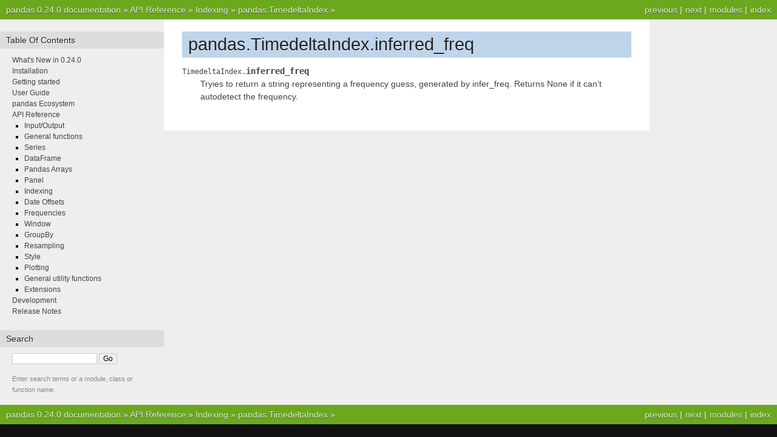

--- FILE ---
content_type: text/html
request_url: https://pandas.pydata.org/pandas-docs/version/0.24.0/reference/api/pandas.TimedeltaIndex.inferred_freq.html
body_size: 2103
content:


<!DOCTYPE html PUBLIC "-//W3C//DTD XHTML 1.0 Transitional//EN"
  "http://www.w3.org/TR/xhtml1/DTD/xhtml1-transitional.dtd">

<html xmlns="http://www.w3.org/1999/xhtml">
  <head>
    <meta http-equiv="X-UA-Compatible" content="IE=Edge" />
    <meta http-equiv="Content-Type" content="text/html; charset=utf-8" />
    <title>pandas.TimedeltaIndex.inferred_freq &#8212; pandas 0.24.0 documentation</title>
    <link rel="stylesheet" href="../../_static/nature.css" type="text/css" />
    <link rel="stylesheet" href="../../_static/pygments.css" type="text/css" />
    <script type="text/javascript" id="documentation_options" data-url_root="../../" src="../../_static/documentation_options.js"></script>
    <script type="text/javascript" src="../../_static/jquery.js"></script>
    <script type="text/javascript" src="../../_static/underscore.js"></script>
    <script type="text/javascript" src="../../_static/doctools.js"></script>
    <script async="async" type="text/javascript" src="https://cdnjs.cloudflare.com/ajax/libs/mathjax/2.7.1/MathJax.js?config=TeX-AMS-MML_HTMLorMML"></script>
    <script type="text/x-mathjax-config">MathJax.Hub.Config({"tex2jax": {"inlineMath": [["$", "$"], ["\\(", "\\)"]], "processEscapes": true, "ignoreClass": "document", "processClass": "math|output_area"}})</script>
    <link rel="shortcut icon" href="../../_static/favicon.ico"/>
    <link rel="index" title="Index" href="../../genindex.html" />
    <link rel="search" title="Search" href="../../search.html" />
    <link rel="next" title="pandas.TimedeltaIndex.to_pytimedelta" href="pandas.TimedeltaIndex.to_pytimedelta.html" />
    <link rel="prev" title="pandas.TimedeltaIndex.components" href="pandas.TimedeltaIndex.components.html" /> 
  </head><body>
    <div class="related" role="navigation" aria-label="related navigation">
      <h3>Navigation</h3>
      <ul>
        <li class="right" style="margin-right: 10px">
          <a href="../../genindex.html" title="General Index"
             accesskey="I">index</a></li>
        <li class="right" >
          <a href="../../py-modindex.html" title="Python Module Index"
             >modules</a> |</li>
        <li class="right" >
          <a href="pandas.TimedeltaIndex.to_pytimedelta.html" title="pandas.TimedeltaIndex.to_pytimedelta"
             accesskey="N">next</a> |</li>
        <li class="right" >
          <a href="pandas.TimedeltaIndex.components.html" title="pandas.TimedeltaIndex.components"
             accesskey="P">previous</a> |</li>
        <li class="nav-item nav-item-0"><a href="../../index.html">pandas 0.24.0 documentation</a> &#187;</li>
          <li class="nav-item nav-item-1"><a href="../index.html" >API Reference</a> &#187;</li>
          <li class="nav-item nav-item-2"><a href="../indexing.html" >Indexing</a> &#187;</li>
          <li class="nav-item nav-item-3"><a href="pandas.TimedeltaIndex.html" accesskey="U">pandas.TimedeltaIndex</a> &#187;</li> 
      </ul>
    </div>
<div class="content-wrapper">
    <div class="content">
        <div class="document">
            <div class="sphinxsidebar">
                <h3>Table Of Contents</h3>
                <ul class="current">
<li class="toctree-l1"><a class="reference internal" href="../../whatsnew/v0.24.0.html">What's New in 0.24.0</a></li>
<li class="toctree-l1"><a class="reference internal" href="../../install.html">Installation</a></li>
<li class="toctree-l1"><a class="reference internal" href="../../getting_started/index.html">Getting started</a></li>
<li class="toctree-l1"><a class="reference internal" href="../../user_guide/index.html">User Guide</a></li>
<li class="toctree-l1"><a class="reference internal" href="../../ecosystem.html">pandas Ecosystem</a></li>
<li class="toctree-l1 current"><a class="reference internal" href="../index.html">API Reference</a><ul class="current">
<li class="toctree-l2"><a class="reference internal" href="../io.html">Input/Output</a></li>
<li class="toctree-l2"><a class="reference internal" href="../general_functions.html">General functions</a></li>
<li class="toctree-l2"><a class="reference internal" href="../series.html">Series</a></li>
<li class="toctree-l2"><a class="reference internal" href="../frame.html">DataFrame</a></li>
<li class="toctree-l2"><a class="reference internal" href="../arrays.html">Pandas Arrays</a></li>
<li class="toctree-l2"><a class="reference internal" href="../panel.html">Panel</a></li>
<li class="toctree-l2 current"><a class="reference internal" href="../indexing.html">Indexing</a></li>
<li class="toctree-l2"><a class="reference internal" href="../offset_frequency.html">Date Offsets</a></li>
<li class="toctree-l2"><a class="reference internal" href="../offset_frequency.html#frequencies">Frequencies</a></li>
<li class="toctree-l2"><a class="reference internal" href="../window.html">Window</a></li>
<li class="toctree-l2"><a class="reference internal" href="../groupby.html">GroupBy</a></li>
<li class="toctree-l2"><a class="reference internal" href="../resampling.html">Resampling</a></li>
<li class="toctree-l2"><a class="reference internal" href="../style.html">Style</a></li>
<li class="toctree-l2"><a class="reference internal" href="../plotting.html">Plotting</a></li>
<li class="toctree-l2"><a class="reference internal" href="../general_utility_functions.html">General utility functions</a></li>
<li class="toctree-l2"><a class="reference internal" href="../extensions.html">Extensions</a></li>
</ul>
</li>
<li class="toctree-l1"><a class="reference internal" href="../../development/index.html">Development</a></li>
<li class="toctree-l1"><a class="reference internal" href="../../whatsnew/index.html">Release Notes</a></li>
</ul>

                <h3 style="margin-top: 1.5em;">Search</h3>

                <form class="search" action="../../search.html" method="get">
                    <input type="text" name="q" size="18"/>
                    <input type="submit" value="Go"/>
                    <input type="hidden" name="check_keywords" value="yes"/>
                    <input type="hidden" name="area" value="default"/>
                </form>
                <p class="searchtip" style="font-size: 90%">
                    Enter search terms or a module, class or function name.
                </p>

            </div>
             
            <div class="documentwrapper">
                <div class="bodywrapper">
                    <div class="body">
                        
  <div class="section" id="pandas-timedeltaindex-inferred-freq">
<h1>pandas.TimedeltaIndex.inferred_freq<a class="headerlink" href="#pandas-timedeltaindex-inferred-freq" title="Permalink to this headline">¶</a></h1>
<dl class="attribute">
<dt id="pandas.TimedeltaIndex.inferred_freq">
<code class="descclassname">TimedeltaIndex.</code><code class="descname">inferred_freq</code><a class="headerlink" href="#pandas.TimedeltaIndex.inferred_freq" title="Permalink to this definition">¶</a></dt>
<dd><p>Tryies to return a string representing a frequency guess,
generated by infer_freq.  Returns None if it can’t autodetect the
frequency.</p>
</dd></dl>

</div>


                    </div>
                </div>
            </div>

            
            <div class="clearer"></div>
        </div>
    </div>
</div>
    <div class="related" role="navigation" aria-label="related navigation">
      <h3>Navigation</h3>
      <ul>
        <li class="right" style="margin-right: 10px">
          <a href="../../genindex.html" title="General Index"
             >index</a></li>
        <li class="right" >
          <a href="../../py-modindex.html" title="Python Module Index"
             >modules</a> |</li>
        <li class="right" >
          <a href="pandas.TimedeltaIndex.to_pytimedelta.html" title="pandas.TimedeltaIndex.to_pytimedelta"
             >next</a> |</li>
        <li class="right" >
          <a href="pandas.TimedeltaIndex.components.html" title="pandas.TimedeltaIndex.components"
             >previous</a> |</li>
        <li class="nav-item nav-item-0"><a href="../../index.html">pandas 0.24.0 documentation</a> &#187;</li>
          <li class="nav-item nav-item-1"><a href="../index.html" >API Reference</a> &#187;</li>
          <li class="nav-item nav-item-2"><a href="../indexing.html" >Indexing</a> &#187;</li>
          <li class="nav-item nav-item-3"><a href="pandas.TimedeltaIndex.html" >pandas.TimedeltaIndex</a> &#187;</li> 
      </ul>
    </div>
<style type="text/css">
    .scrollToTop {
        text-align: center;
        font-weight: bold;
        position: fixed;
        bottom: 60px;
        right: 40px;
        display: none;
    }
</style>
<a href="#" class="scrollToTop">Scroll To Top</a>
<script type="text/javascript">
$(document).ready(function() {
    //Check to see if the window is top if not then display button
    $(window).scroll(function() {
        if ($(this).scrollTop() > 200) {
            $('.scrollToTop').fadeIn();
        } else {
            $('.scrollToTop').fadeOut();
        }
    });

    //Click event to scroll to top
    $('.scrollToTop').click(function() {
        $('html, body').animate({
            scrollTop: 0
        }, 500);
        return false;
    });
});
</script>
<script type="text/javascript">
  var _gaq = _gaq || [];
  _gaq.push(['_setAccount', 'UA-27880019-2']);
  _gaq.push(['_trackPageview']);

  (function() {
    var ga = document.createElement('script'); ga.type = 'text/javascript'; ga.async = true;
    ga.src = ('https:' == document.location.protocol ? 'https://ssl' : 'http://www') + '.google-analytics.com/ga.js';
    var s = document.getElementsByTagName('script')[0]; s.parentNode.insertBefore(ga, s);
  })();
</script>

  </body>
</html>